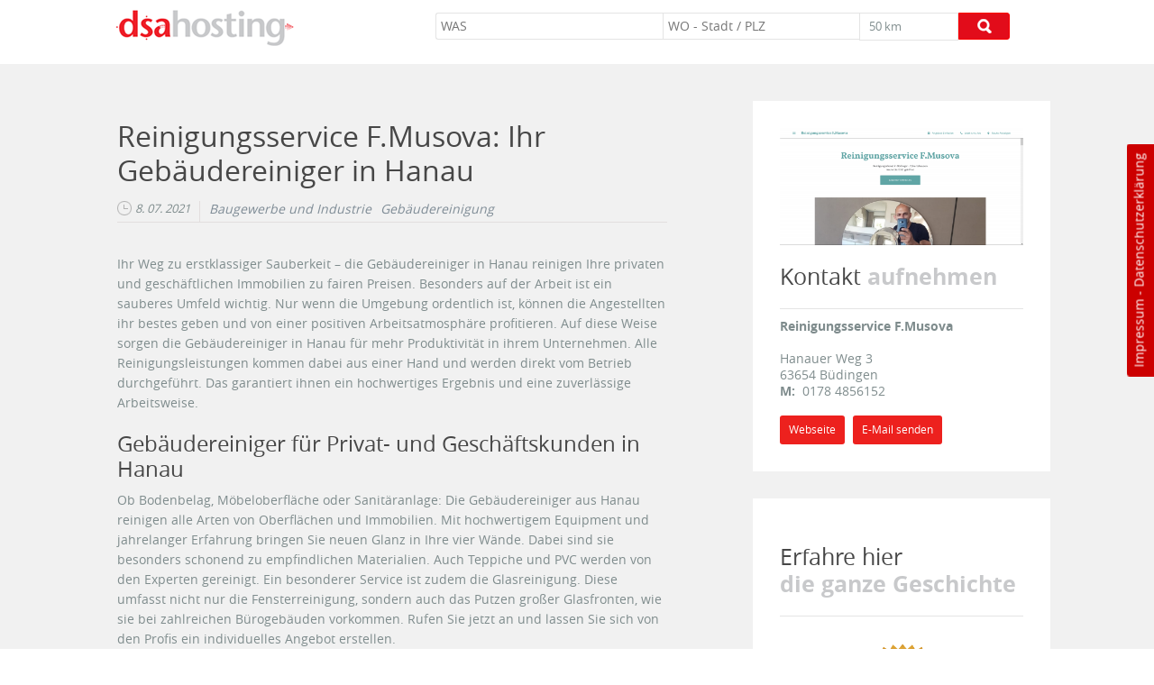

--- FILE ---
content_type: text/html; charset=utf-8
request_url: https://www.dsa-hosting.de/gebaeudereinigung-hanau
body_size: 9815
content:
<!DOCTYPE html>
<html lang="de">
<head>
<title>Gebäudereinigung | Reinigungsservice F.Musova</title>
<meta name="viewport" content="width=device-width, initial-scale=1.0, maximum-scale=1.0, user-scalable=no"/>
    <script src="https://www.dsa-business.de/sites/all/themes/dsa/js/jquery-1.10.2.min.js"></script>


    <!-- Matomo -->
    <script type="text/javascript">
        var _paq = _paq || [];
        /* tracker methods like "setCustomDimension" should be called before "trackPageView" */
        _paq.push(['trackPageView']);
        _paq.push(['enableLinkTracking']);
        (function() {
            var u="//dsa-analytics.de/";
            _paq.push(['setTrackerUrl', u+'piwik.php']);

            _paq.push(['setSiteId', '6']);

            var d=document, g=d.createElement('script'), s=d.getElementsByTagName('script')[0];
            g.type='text/javascript'; g.async=true; g.defer=true; g.src=u+'piwik.js'; s.parentNode.insertBefore(g,s);
        })();
    </script>
    <!-- End Matomo Code -->

    <meta http-equiv="Content-Type" content="text/html; charset=utf-8" />
<link rel="shortcut icon" href="https://www.dsa-hosting.de/sites/all/favicon.gif" type="image/gif" />
<meta name="description" content="Ihre Gebäudereinigung bei Hanau ► Der Reinigungsservice F.Musove führt schnell und zuverlässig alle Leistungen aus" />
<meta name="keywords" content="Gebäudereinigung, Hanau, Reinigungsservice, Reinigung" />
<meta name="generator" content="Drupal 7 (https://www.drupal.org)" />
<link rel="canonical" href="https://www.dsa-hosting.de/gebaeudereinigung-hanau" />
<link rel="shortlink" href="https://www.dsa-hosting.de/node/4460" />
<link type="text/css" rel="stylesheet" href="https://www.dsa-hosting.de/sites/www.dsa-hosting.de/files/css/css_xE-rWrJf-fncB6ztZfd2huxqgxu4WO-qwma6Xer30m4.css" media="all" />
<link type="text/css" rel="stylesheet" href="https://www.dsa-hosting.de/sites/www.dsa-hosting.de/files/css/css_TsVRTbLFUpEZAfw-_bWPJu840QT523CPjUVJ5MRWfyk.css" media="all" />
<link type="text/css" rel="stylesheet" href="https://www.dsa-hosting.de/sites/www.dsa-hosting.de/files/css/css_-R2geejc_bIn2gEKJJ0WaFmJffB_jzOWTxquPW3FAqw.css" media="all" />
<link type="text/css" rel="stylesheet" href="https://www.dsa-hosting.de/sites/www.dsa-hosting.de/files/css/css_gheeuE5BuladyHTzcsUTD_adrQTXdVpq9FGqgypNDZk.css" media="all" />
<link rel="stylesheet" href="https://www.dsa-business.de/sites/all/themes/dsa/css/bootstrap.min.css">
<link rel="stylesheet" href="https://www.dsa-business.de/sites/all/themes/dsa/css/main-compress.css">


<!--[if lt IE 9]>
<script type="text/javascript">
    document.createElement("header");
    document.createElement("footer");
    document.createElement("nav");
    document.createElement("section");
    document.createElement("aside");
    document.createElement("article");
</script>
<![endif]-->
</head>
<body class="html not-front not-logged-in no-sidebars page-node page-node- page-node-4460 node-type-test-ink" >
<div id="skip-link">
    <a href="#main-content" class="element-invisible element-focusable">Direkt zum Inhalt</a>
</div>

<div class="navbar navbar-inverse navbar-fixed-top" role="navigation">
    <div class="container">
        <div class="navbar-header">
            <button type="button" class="navbar-toggle" data-toggle="collapse" data-target="#umkreis_wrapp">
                <span class="sr-only">Toggle navigation</span>
                <span class="icon-bar"></span>
                <span class="icon-bar"></span>
                <span class="icon-bar"></span>
            </button>
              <div class="region region-logo">
    <div id="block-block-3" class="block block-block">

    
  <div class="content">
    <p><a class="brand" href="/" title="dsa hosting - Startseite"><img alt="dsa-hosting - Ihre Domain mit Mehrwert. " src="https://www.dsa-group.de/sites/all/themes/dsa/images/dsa_hosting.png" title="dsa hosting - Mehrwert und mehr Erfolg auf ganzer Linie" /></a></p>
  </div>
</div>
  </div>
        </div>
        <div id="umkreis_wrapp" class="navbar-collapse collapse">
              <div class="region region-searchbar">
    <div id="block-views-exp-umkreissuche-page" class="block block-views">

    
  <div class="content">
    <form action="/umkreissuche" method="get" id="views-exposed-form-umkreissuche-page" accept-charset="UTF-8"><div><div class="views-exposed-form">
  <div class="views-exposed-widgets clearfix">
          <div id="edit-keys-wrapper" class="views-exposed-widget views-widget-filter-keys">
                        <div class="views-widget">
          <div class="form-item form-type-textfield form-item-keys">
  <input placeholder="WAS" type="text" id="edit-keys" name="keys" value="" size="60" maxlength="128" class="form-text form-autocomplete" /><input type="hidden" id="edit-keys-autocomplete" value="https://www.dsa-hosting.de/index.php?q=mysearchOld/branchen" disabled="disabled" class="autocomplete" />
</div>
        </div>
              </div>
          <div id="edit-distance-wrapper" class="views-exposed-widget views-widget-filter-distance">
                        <div class="views-widget">
          <div class="form-item form-type-textfield form-item-distance-postal-code">
  <input placeholder="WO - Stadt / PLZ" type="text" id="edit-distance-postal-code" name="distance[postal_code]" value="" size="60" maxlength="128" class="form-text" />
</div>
<div class="form-item form-type-select form-item-distance-search-distance">
  <select id="edit-distance-search-distance" name="distance[search_distance]" class="form-select"><option value="5">5 km</option><option value="10">10 km</option><option value="20">20 km</option><option value="50" selected="selected">50 km</option><option value="100">100 km</option><option value="200">200 km</option></select>
</div>
<input type="hidden" name="distance[search_units]" value="km" />
        </div>
              </div>
                    <div class="views-exposed-widget views-submit-button">
      <input type="submit" id="edit-submit--2" name="op" value="LOS" class="form-submit" />    </div>
      </div>
</div>
</div></form>  </div>
</div>
  </div>
        </div>
        <!--/.navbar-collapse -->
    </div>
</div>
 <div id="ds-link"><a href="/impressum" style="color:white;">Impressum</a> - <a href="/datenschutzerklaerung" style="color:white;">Datenschutzerklärung</a></div>
<div class="page-wrapper">

    <section class="bg_toparea">

            
    </section>
     <!-- <iframe src="https://www.dsa-krisenkompass.com/456asd489fasf16as/" style="width: 100%; height: 90px; border: none;"></iframe>-->
    

    <!-- logos -->
        <div class="container">
                            </div>

    <!-- article_wrapp -->
    <section style="position:relative;" class="article_wrapp">
                                  <div class="region region-content">
    <div id="block-system-main" class="block block-system">

    
  <div class="content">
            <div class="container">
        <div id="row_wrapp" class="row plans box_row">
            <article class="col-md-8 full_node">
                <h1>Reinigungsservice F.Musova: Ihr Gebäudereiniger in Hanau</h1>
                <span class="date hidden-xs">8. 07. 2021</span>
                <div hidden-xs class="term_wrapp">
                <div class="field field-name-field-kategorie field-type-taxonomy-term-reference field-label-hidden"><div class="field-items"><div class="field-item even"><a href="/baugewerbe-industrie" typeof="skos:Concept" property="rdfs:label skos:prefLabel" datatype="">Baugewerbe und Industrie</a></div></div></div><div class="field field-name-field-unterkategorie field-type-taxonomy-term-reference field-label-hidden"><div class="field-items"><div class="field-item even"><a href="/gebaeudereinigung" typeof="skos:Concept" property="rdfs:label skos:prefLabel" datatype="">Gebäudereinigung</a></div></div></div>                </div>

                <!-- INDEX BOX -->

                
                <!-- ENDE INDEX BOX -->

                <div class="clear"></div>

                <div class="field field-name-field-body field-type-text-with-summary field-label-hidden"><div class="field-items"><div class="field-item even"><p>Ihr Weg zu erstklassiger Sauberkeit – die Gebäudereiniger in Hanau reinigen Ihre privaten und geschäftlichen Immobilien zu fairen Preisen. Besonders auf der Arbeit ist ein sauberes Umfeld wichtig. Nur wenn die Umgebung ordentlich ist, können die Angestellten ihr bestes geben und von einer positiven Arbeitsatmosphäre profitieren. Auf diese Weise sorgen die Gebäudereiniger in Hanau für mehr Produktivität in ihrem Unternehmen. Alle Reinigungsleistungen kommen dabei aus einer Hand und werden direkt vom Betrieb durchgeführt. Das garantiert ihnen ein hochwertiges Ergebnis und eine zuverlässige Arbeitsweise.</p>
<h2>Gebäudereiniger für Privat- und Geschäftskunden in Hanau</h2>
<p>Ob Bodenbelag, Möbeloberfläche oder Sanitäranlage: Die Gebäudereiniger aus Hanau reinigen alle Arten von Oberflächen und Immobilien. Mit hochwertigem Equipment und jahrelanger Erfahrung bringen Sie neuen Glanz in Ihre vier Wände. Dabei sind sie besonders schonend zu empfindlichen Materialien. Auch Teppiche und PVC werden von den Experten gereinigt. Ein besonderer Service ist zudem die Glasreinigung. Diese umfasst nicht nur die Fensterreinigung, sondern auch das Putzen großer Glasfronten, wie sie bei zahlreichen Bürogebäuden vorkommen. Rufen Sie jetzt an und lassen Sie sich von den Profis ein individuelles Angebot erstellen.</p>
<h2>Reinigungsservice F.Musova bietet Ihnen:</h2>
<ul>
<li>Gebäudereinigung</li>
<li>Bodenreinigung und -pflege</li>
<li>Glasreinigung</li>
<li>Büroreinigung</li>
<li>Und vieles mehr</li>
</ul>
</div></div></div><div class="field field-name-field-bild-artikel field-type-image field-label-hidden"><div class="field-items"><div class="field-item even"><a href="https://www.dsa-hosting.de/sites/www.dsa-hosting.de/files/artikel-galerie/kueche-reinigungsservice_f.musova-hanau.jpg" title="" class="colorbox" data-colorbox-gallery="gallery-node-4460-QxfL4qxPFrA" data-cbox-img-attrs="{&quot;title&quot;: &quot;Ihre Gebäudereinigung aus einer Hand in Hanau&quot;, &quot;alt&quot;: &quot;Ihre Gebäudereinigung aus einer Hand in Hanau&quot;}"><img typeof="foaf:Image" src="https://www.dsa-hosting.de/sites/www.dsa-hosting.de/files/styles/gallery_page/public/artikel-galerie/kueche-reinigungsservice_f.musova-hanau.jpg?itok=ZWQpZ5Jp" alt="Ihre Gebäudereinigung aus einer Hand in Hanau" title="Ihre Gebäudereinigung aus einer Hand in Hanau" /></a></div><div class="field-item odd"><a href="https://www.dsa-hosting.de/sites/www.dsa-hosting.de/files/artikel-galerie/lueftung-reinigungsservice_f.musova-hanau.jpg" title="" class="colorbox" data-colorbox-gallery="gallery-node-4460-QxfL4qxPFrA" data-cbox-img-attrs="{&quot;title&quot;: &quot;Wir setzen auf eine effiziente Arbeitsweise und hochwertiges Equipment&quot;, &quot;alt&quot;: &quot;Wir setzen auf eine effiziente Arbeitsweise und hochwertiges Equipment&quot;}"><img typeof="foaf:Image" src="https://www.dsa-hosting.de/sites/www.dsa-hosting.de/files/styles/gallery_page/public/artikel-galerie/lueftung-reinigungsservice_f.musova-hanau.jpg?itok=SChyEqh6" alt="Wir setzen auf eine effiziente Arbeitsweise und hochwertiges Equipment" title="Wir setzen auf eine effiziente Arbeitsweise und hochwertiges Equipment" /></a></div><div class="field-item even"><a href="https://www.dsa-hosting.de/sites/www.dsa-hosting.de/files/artikel-galerie/steine-reinigungsservice_f.musova-hanau.jpg" title="" class="colorbox" data-colorbox-gallery="gallery-node-4460-QxfL4qxPFrA" data-cbox-img-attrs="{&quot;title&quot;: &quot;Ein sauberer Zustand der Büro- und Arbeitsräume ist wichtig&quot;, &quot;alt&quot;: &quot;Ein sauberer Zustand der Büro- und Arbeitsräume ist wichtig&quot;}"><img typeof="foaf:Image" src="https://www.dsa-hosting.de/sites/www.dsa-hosting.de/files/styles/gallery_page/public/artikel-galerie/steine-reinigungsservice_f.musova-hanau.jpg?itok=xobRKy46" alt="Ein sauberer Zustand der Büro- und Arbeitsräume ist wichtig" title="Ein sauberer Zustand der Büro- und Arbeitsräume ist wichtig" /></a></div><div class="field-item odd"><a href="https://www.dsa-hosting.de/sites/www.dsa-hosting.de/files/artikel-galerie/stufen-reinigungsservice_f.musova-hanau.jpg" title="" class="colorbox" data-colorbox-gallery="gallery-node-4460-QxfL4qxPFrA" data-cbox-img-attrs="{&quot;title&quot;: &quot;Reinigungsservice F.Musova mit Sitz in Büdingen kümmert sich sowohl um Firmen- sowie Privatkunden&quot;, &quot;alt&quot;: &quot;Reinigungsservice F.Musova mit Sitz in Büdingen kümmert sich sowohl um Firmen- sowie Privatkunden&quot;}"><img typeof="foaf:Image" src="https://www.dsa-hosting.de/sites/www.dsa-hosting.de/files/styles/gallery_page/public/artikel-galerie/stufen-reinigungsservice_f.musova-hanau.jpg?itok=o4cVKVpZ" alt="Reinigungsservice F.Musova mit Sitz in Büdingen kümmert sich sowohl um Firmen- sowie Privatkunden" title="Reinigungsservice F.Musova mit Sitz in Büdingen kümmert sich sowohl um Firmen- sowie Privatkunden" /></a></div><div class="field-item even"><a href="https://www.dsa-hosting.de/sites/www.dsa-hosting.de/files/artikel-galerie/treppen-reinigungsservice_f.musova-hanau.jpg" title="" class="colorbox" data-colorbox-gallery="gallery-node-4460-QxfL4qxPFrA" data-cbox-img-attrs="{&quot;title&quot;: &quot;Unser gewissenhaftes Team kümmert sich mit viel Erfahrung und Sorgfalt um die Gebäudereinigung Ihrer Immobilie&quot;, &quot;alt&quot;: &quot;Unser gewissenhaftes Team kümmert sich mit viel Erfahrung und Sorgfalt um die Gebäudereinigung Ihrer Immobilie&quot;}"><img typeof="foaf:Image" src="https://www.dsa-hosting.de/sites/www.dsa-hosting.de/files/styles/gallery_page/public/artikel-galerie/treppen-reinigungsservice_f.musova-hanau.jpg?itok=PwFcegD9" alt="Unser gewissenhaftes Team kümmert sich mit viel Erfahrung und Sorgfalt um die Gebäudereinigung Ihrer Immobilie" title="Unser gewissenhaftes Team kümmert sich mit viel Erfahrung und Sorgfalt um die Gebäudereinigung Ihrer Immobilie" /></a></div></div></div>  <div class="location-locations-display">
    <h3 class="location-locations-header">Standort</h3>

    <div class="location-locations-wrapper">
              <div class="location vcard" itemscope itemtype="http://schema.org/PostalAddress">
  <div class="adr">
                                                              </div>
  </div>
          </div>
  </div>
                <!-- Comments  -->
                <div class="modal fade" id="myModal" tabindex="-1" role="dialog" aria-labelledby="myModalLabel" aria-hidden="true">
                    <div class="modal-dialog modal-lg">
                        <div class="modal-content">
                            <div class="modal-header">
                                <button type="button" class="close" data-dismiss="modal"
                                        aria-hidden="true">&times;</button>
                                <h4 class="modal-title" id="myModalLabel">Rezensionen & <strong>Kommentare</strong></h4>
                            </div>
                            <div class="modal-body">
                                <div id="comments" class="comment-wrapper">
  
  
       <h2>Teilen Sie Ihre <strong>Erfahrungen</strong></h2>
    <form class="comment-form" action="/comment/reply/4460" method="post" id="comment-form" accept-charset="UTF-8"><div><div class="form-item form-type-textfield form-item-name">
  <label for="edit-name">Ihr Name </label>
 <input type="text" id="edit-name" name="name" value="" size="30" maxlength="60" class="form-text" />
</div>
<div class="form-item form-type-textfield form-item-subject">
  <label for="edit-subject">Betreff </label>
 <input type="text" id="edit-subject" name="subject" value="" size="60" maxlength="64" class="form-text" />
</div>
<div class="field-type-text-long field-name-comment-body field-widget-text-textarea form-wrapper" id="edit-comment-body"><div id="comment-body-add-more-wrapper"><div class="text-format-wrapper"><div class="form-item form-type-textarea form-item-comment-body-und-0-value">
  <label for="edit-comment-body-und-0-value">Comment <span class="form-required" title="Diese Angabe wird benötigt.">*</span></label>
 <div class="form-textarea-wrapper resizable"><textarea class="text-full wysiwyg form-textarea required" id="edit-comment-body-und-0-value" name="comment_body[und][0][value]" cols="60" rows="5"></textarea></div>
</div>
<fieldset class="filter-wrapper form-wrapper" id="edit-comment-body-und-0-format"><div class="fieldset-wrapper"><div class="filter-help form-wrapper" id="edit-comment-body-und-0-format-help"><p><a href="/filter/tips" target="_blank">Weitere Informationen über Textformate</a></p></div><div class="filter-guidelines form-wrapper" id="edit-comment-body-und-0-format-guidelines"><div class="filter-guidelines-item filter-guidelines-plain_text"><h3>Plain text</h3><ul class="tips"><li>Keine HTML-Tags erlaubt.</li><li>Internet- und E-Mail-Adressen werden automatisch umgewandelt.</li><li>HTML - Zeilenumbrüche und Absätze werden automatisch erzeugt.</li></ul></div></div></div></fieldset>
</div>
</div></div><input type="hidden" name="form_build_id" value="form-n0wIBo1yw9i7LAzTu6qM5B_mShhZrtosdKxKG8BfqYg" />
<input type="hidden" name="form_id" value="comment_node_test_ink_form" />
<fieldset class="captcha form-wrapper"><legend><span class="fieldset-legend">Sicherheitsfrage</span></legend><div class="fieldset-wrapper"><div class="fieldset-description">Schreiben Sie den dargestellten Text im Bild (captcha) unten in das Feld.</div><input type="hidden" name="captcha_sid" value="39407835" />
<input type="hidden" name="captcha_token" value="824e9a37ac2b4ff0c8bbbb1276b3e79c" />
<div class="form-item form-type-textfield form-item-captcha-response">
  <label for="edit-captcha-response">Math question <span class="form-required" title="Diese Angabe wird benötigt.">*</span></label>
 <span class="field-prefix">17 + 1 = </span> <input type="text" id="edit-captcha-response" name="captcha_response" value="" size="4" maxlength="2" class="form-text required" />
<div class="description">Solve this simple math problem and enter the result. E.g. for 1+3, enter 4.</div>
</div>
</div></fieldset>
<div class="form-actions form-wrapper" id="edit-actions"><input type="submit" id="edit-submit" name="op" value="Speichern" class="form-submit" /></div></div></form>  </div><br /><br />
                            </div>
                            <div class="modal-footer">
                                <button type="button" class="btn btn-default" data-dismiss="modal">Schließen</button>
                            </div>
                        </div>
                    </div>
                </div>
                
                
                
                <a href="javascript:;" type="button" class="popup btn btn-default" data-container="body" data-toggle="popover" data-placement="right" title="Impressum" data-content="<strong>Verantwortlicher: Gemäß §55 RStV</strong><br /><br /><p>Reinigungsservice F. Musova<br />AP: Fikrie Musova</p><p><br />Hanauer Weg 3<br />63654 / Büdingen<br />reinigungsservice.musova@gmail.com<br />0178 4856152<br />https://reinigungsservice-fmusova.business.site/</p><p><br />Rechtsform: Einzelunternehmen<br />Berufsbezeichnung: Gebäudereiniger</p><p><br />Es gelten folgende berufsrechtliche Regelungen: Gesetz zur Ordnung des Handwerks<br />Regelungen einsehbar unter: https://www.gesetze-im-internet.de/hwo/index.html</p>">Impressum</a>            </article>

            <section class="col-md-4">
                <div style=" margin-top:0;" class="sidebar_inner">
                    <!--Header IMG-->
                                            
                                            <a target="_blank" title="Webseite besuchen" href="http://reinigungsservice-fmusova.business.site"><img itemprop="image" title="Webseite von: Reinigungsservice F.Musova: Ihr Gebäudereiniger in Hanau" alt="Reinigungsservice F.Musova: Ihr Gebäudereiniger in Hanau in Büdingen" src="https://www.dsa-hosting.de/sites/www.dsa-hosting.de/files/styles/large/public/kopfbereich/reinigungsservice-hanau.png?itok=MPEu-e6V"></a>
                                            
                    <!--Header IMG-->


                    <!--Sale Deal-->
                                        <!--end-->


                    <h2>Kontakt <strong>aufnehmen</strong></h2>




                    <!--LOCATION ADRESS #1-->
                    <strong itemprop="name">Reinigungsservice F.Musova</strong><br /><br /><div itemprop="address" itemscope itemtype="http://schema.org/PostalAddress"><span itemprop="streetAddress">Hanauer Weg 3</span><br /><span itemprop="postalCode">63654</span> <span itemprop="addressRegion">Büdingen</span><br /></div><span class="con_span">M:</span><span itemprop="telephone"> <a class="phone" href="tel:0178 4856152">0178 4856152</a></span><br /><br />
                    <!--LOCATION ADRESS #2-->
                    


                    <a class="btn btn-danger btn-sm tip" title="reinigungsservice-fmusova.business.site" data-toggle="tooltip" data-placement="bottom" target="_blank" href="http://reinigungsservice-fmusova.business.site">Webseite</a>
                    <a itemprop="email" class="btn btn-danger btn-sm tip" title="reinigungsservice.musova@gmail.com" data-toggle="tooltip" data-placement="bottom" href="mailto:reinigungsservice.musova@gmail.com">E-Mail senden</a>                    <div class="clear"></div>
                </div>
            </section>

           <!--<aside class="col-md-4">
                <div class="sidebar_inner">
                    <div style="width:100%; color:#dff0d8" class="christmas">
                        <p style="position:absolute: top:0; left:0;">
                        <a href="http://www.impuls-magazin.de/xmas-2017/" target="_blank">
							<img src="https://www.dsa-sale.de/sites/all/themes/dsa/images/impuls-banner-2017.jpg" alt="Impuls Magazin - Startseite"/>
                        </a>
                        </p>
                    </div>
                </div>
            </aside>-->

                            <aside class="col-md-4">
                    <div class="sidebar_inner">
                        <h2>Erfahre hier<br><strong>die ganze Geschichte</strong></h2><br/>
                        <div class="place_logo">
                            
                                <img itemprop="image" title="Reinigungsservice F.Musova: Ihr Gebäudereiniger in Hanau" alt="Reinigungsservice F.Musova: Ihr Gebäudereiniger in Hanau | Büdingen" src="/sites/all/themes/dsa/images/dsa_premium.png">

                                                        </div>
                                                                    </div>
                </aside>



            
                            <aside class="col-md-4">
                    <div class="sidebar_inner">
                        <h2>War dieser Artikel hilfreich ?</h2><br/>
                        <div class="rate-widget-1 rate-widget clear-block rate-average rate-widget-fivestar rate-2eda6d51e60b26c15ccb2fbb2bf325e8 rate-node-4460-1-1" id="rate-node-4460-1-1"><div class="item-list"><ul><li class="first"><a class="rate-button rate-fivestar-btn-filled rate-fivestar-1" id="rate-button-1" rel="nofollow" href="/gebaeudereinigung-hanau?rate=nNy7TFpRCSjABHqm_O2fGuR9nJGzPy0I7UNxMo_21Hk" title="1">1</a></li>
<li><a class="rate-button rate-fivestar-btn-filled rate-fivestar-2" id="rate-button-2" rel="nofollow" href="/gebaeudereinigung-hanau?rate=NndWs12Q8pFx4fkAG2vWyb7xfiLXKsdx5isq2yTem3c" title="2">2</a></li>
<li><a class="rate-button rate-fivestar-btn-filled rate-fivestar-3" id="rate-button-3" rel="nofollow" href="/gebaeudereinigung-hanau?rate=LrO8ux2bTS2PeBevplMpTn05XlJhGlu_QIxBkS4BLkA" title="3">3</a></li>
<li><a class="rate-button rate-fivestar-btn-empty rate-fivestar-4" id="rate-button-4" rel="nofollow" href="/gebaeudereinigung-hanau?rate=ULGkHLsC0nHN3UZ_86oBqcvWKxB9TE3N3BnJd01hmyU" title="4">4</a></li>
<li class="last"><a class="rate-button rate-fivestar-btn-empty rate-fivestar-5" id="rate-button-5" rel="nofollow" href="/gebaeudereinigung-hanau?rate=5nFH8Jn6SmL2wav7Q_vuOC8M8D6xGcTzCpj2uzrqe5U" title="5">5</a></li>
</ul></div><div class="rate-info">Bewertungen: 147</div></div>                    </div>
                </aside>

            
            <aside class="col-md-4">
                <div class="sidebar_inner">
                    <h2>Rezensionen & <strong>Kommentare</strong></h2><br/>
                    <p>Zu diesem Bericht wurden <strong>
                    <a href="javascript:;" class="tip" title="Kommentare ansehen" target="_blank" data-toggle="modal" data-target="#myModal">0</a> </strong>Kommentare verfasst.</p>
                    <a class="btn btn-danger btn-sm" title="Bewerten Sie: Reinigungsservice F.Musova in Büdingen" target="_blank" data-toggle="modal"
                    data-target="#myModal">Kommentar schreiben</a>
                </div>
            </aside>

            <aside class="col-md-4">
                <div class="sidebar_inner">
                    <h2>Bericht <strong>teilen</strong></h2>

                    
                    <div class="small_logo">
                        <img itemprop="image" title="Reinigungsservice F.Musova: Ihr Gebäudereiniger in Hanau" alt="Reinigungsservice F.Musova: Ihr Gebäudereiniger in Hanau | Büdingen" src="https://www.dsa-hosting.de/sites/www.dsa-hosting.de/files/styles/logo-artikel/public/logo/gebaeudereiniger-hanau.png?itok=TJWXDfbi">
                    </div><br />



                    <!-- Sharingbutton Facebook -->
                    <a class="resp-sharing-button__link" href="http://facebook.com/sharer/sharer.php?u=https://www.dsa-hosting.de/gebaeudereinigung-hanau" target="_blank" aria-label="Facebook">
                        <div class="resp-sharing-button resp-sharing-button--facebook resp-sharing-button--medium"><div aria-hidden="true" class="resp-sharing-button__icon resp-sharing-button__icon--normal">
                                <svg xmlns="http://www.w3.org/2000/svg" viewBox="0 0 24 24"><path d="M18.77 7.5H14.5V5.6c0-.9.6-1.1 1-1.1h3V.54L14.17.53C10.24.54 9.5 3.48 9.5 5.37V7.5h-3v4h3v12h5v-12h3.85l.42-4z"/></svg></div>Facebook</div>
                    </a>

                    <!-- Sharingbutton Twitter -->
                    <a class="resp-sharing-button__link" href="http://twitter.com/intent/tweet/?text=dsa-business.de&amp;url=https://www.dsa-hosting.de/gebaeudereinigung-hanau" target="_blank" aria-label="Twitter">
                        <div class="resp-sharing-button resp-sharing-button--twitter resp-sharing-button--medium"><div aria-hidden="true" class="resp-sharing-button__icon resp-sharing-button__icon--normal">
                                <svg xmlns="http://www.w3.org/2000/svg" viewBox="0 0 24 24"><path d="M23.4 4.83c-.8.37-1.5.38-2.22.02.94-.56.98-.96 1.32-2.02-.88.52-1.85.9-2.9 1.1-.8-.88-2-1.43-3.3-1.43-2.5 0-4.55 2.04-4.55 4.54 0 .36.04.7.12 1.04-3.78-.2-7.12-2-9.37-4.75-.4.67-.6 1.45-.6 2.3 0 1.56.8 2.95 2 3.77-.73-.03-1.43-.23-2.05-.57v.06c0 2.2 1.57 4.03 3.65 4.44-.67.18-1.37.2-2.05.08.57 1.8 2.25 3.12 4.24 3.16-1.95 1.52-4.36 2.16-6.74 1.88 2 1.3 4.4 2.04 6.97 2.04 8.36 0 12.93-6.92 12.93-12.93l-.02-.6c.9-.63 1.96-1.22 2.57-2.14z"/></svg></div>Twitter</div>
                    </a>

                    <!-- Sharingbutton Google+ 
                    <a class="resp-sharing-button__link" href="http://plus.google.com/share?url=https://www.dsa-hosting.de/gebaeudereinigung-hanau" target="_blank" aria-label="Google+">
                        <div class="resp-sharing-button resp-sharing-button--google resp-sharing-button--medium"><div aria-hidden="true" class="resp-sharing-button__icon resp-sharing-button__icon--normal">
                                <svg xmlns="http://www.w3.org/2000/svg" viewBox="0 0 24 24"><path d="M11.37 12.93c-.73-.52-1.4-1.27-1.4-1.5 0-.43.03-.63.98-1.37 1.23-.97 1.9-2.23 1.9-3.57 0-1.22-.36-2.3-1-3.05h.5c.1 0 .2-.04.28-.1l1.36-.98c.16-.12.23-.34.17-.54-.07-.2-.25-.33-.46-.33H7.6c-.66 0-1.34.12-2 .35-2.23.76-3.78 2.66-3.78 4.6 0 2.76 2.13 4.85 5 4.9-.07.23-.1.45-.1.66 0 .43.1.83.33 1.22h-.08c-2.72 0-5.17 1.34-6.1 3.32-.25.52-.37 1.04-.37 1.56 0 .5.13.98.38 1.44.6 1.04 1.85 1.86 3.55 2.28.87.23 1.82.34 2.8.34.88 0 1.7-.1 2.5-.34 2.4-.7 3.97-2.48 3.97-4.54 0-1.97-.63-3.15-2.33-4.35zm-7.7 4.5c0-1.42 1.8-2.68 3.9-2.68h.05c.45 0 .9.07 1.3.2l.42.28c.96.66 1.6 1.1 1.77 1.8.05.16.07.33.07.5 0 1.8-1.33 2.7-3.96 2.7-1.98 0-3.54-1.23-3.54-2.8zM5.54 3.9c.32-.38.75-.58 1.23-.58h.05c1.35.05 2.64 1.55 2.88 3.35.14 1.02-.08 1.97-.6 2.55-.32.37-.74.56-1.23.56h-.03c-1.32-.04-2.63-1.6-2.87-3.4-.13-1 .08-1.92.58-2.5zM23.5 9.5h-3v-3h-2v3h-3v2h3v3h2v-3h3z"/></svg></div>Google+</div>
                    </a>
-->
                    <!-- Sharingbutton XING -->
                    <a class="resp-sharing-button__link" href="http://www.xing.com/app/user?op=share;url=https://www.dsa-hosting.de/gebaeudereinigung-hanau;title=dsa-business.de" target="_blank" aria-label="XING">
                        <div class="resp-sharing-button resp-sharing-button--xing resp-sharing-button--medium"><div aria-hidden="true" class="resp-sharing-button__icon resp-sharing-button__icon--normal">
                                <svg xmlns="http://www.w3.org/2000/svg" viewBox="0 0 24 24"><path d="M6.8 4.5h-5l3 5.5-4 6.5h5l4-6.5zm16.7-4H18l-8 14 5.3 9h5.4l-5.2-9z"/></svg></div>XING</div>
                    </a>






                </div>
            </aside>
        </div>
    </div>
            <section class="content-13">
            <div class="container">
                <form>
                    <div class="col-sm-8">
                        <h2 class="hidden-xs"><span>Routenplaner &</span> <strong>GoogleMaps</strong></h2>
                    </div>
                    <div style="text-align:center;" class="col-sm-4">
                        <a title="Karte im Vollbild anzeigen" data-toggle="tooltip" class="tip map_large"
                           data-placement="left" target="_blank"
                           href="https://maps.google.de/?q=Hanauer Weg 3,+63654,+Büdingen,+de"></a>
                    </div>
                </form>
            </div>
        </section>
        <div>
            

            <div class="dsa-secure-plugin"

                 data-dsa-secure-plugin-url="https://maps.google.de/maps?hl=de&q=Hanauer Weg 3, 63654, Büdingen+()&ie=UTF8&t=&z=16&iwloc=B&output=embed"
                 data-dsa-secure-police="https://www.dsa-hosting.de/datenschutzerklaerung"
                 data-dsa-secure-image="sites/all/themes/dsa_business/images/maps.svg"


                 data-dsa-secure-name ="Google Maps"
                 data-dsa-secure-width ="100%"
                 data-dsa-secure-height ="370px"

            >
            </div>
        </div>
    
  </div>
</div>
  </div>
    </section>


    <section>
        <div class="container">
                    </div>
    </section>

        <footer class="footer_bottom">
        <div class="container">
                        <nav>
                <ul>
                    <li title="Startseite" class="active"><a href="/">Start</a></li>
                    <li><a title="So erreichen Sie uns" href="/kontakt">Kontakt</a></li>
                    <li><a title="Impressum und Rechtliches" href="/impressum">Impressum</a></li>
                    <li><a title="Seitenübersicht - Sitemap" href="/sitemap.html">Seitenübersicht</a></li>
                </ul>
            </nav>

            <div class="additional-links">
                &copy; dsa Marketing AG <a title="Datenschutz" href="/datenschutzerklaerung">Datenschutzerklärung</a> und <a target="_blank" title="Allgemeine Geschäftsbedingungen" href="https://www.dsa-marketing.ag/agb">AGB</a>
            </div>
        </div>
    </footer>
    <a class="totop tip" data-toggle="tooltip" data-placement="right" title="Seite nach oben" href="#">totop</a>

</div>

<script src="https://www.dsa-business.de/sites/all/themes/dsa/js/jquery.customSelect.min.js"></script>

<script src="https://www.dsa-business.de/sites/all/themes/dsa/js/bootstrap.min.js"></script>
<script src="https://www.dsa-business.de/sites/all/themes/dsa/js/imagesloaded.js"></script>

<script src="https://www.dsa-business.de/sites/all/themes/dsa/js/masonry.pkgd.min.js"></script>
<script src="https://www.dsa-business.de/sites/all/themes/dsa/js/config.js"></script>
<script>
    /* Entfernt für alle img und figure-tags aber nicht für die mit der Klasse "notsafe" */
    $("img, figure").not('.notsafe').on("contextmenu",function(){
        return false;
    });

</script>
<script type="text/javascript" src="https://www.dsa-hosting.de/sites/www.dsa-hosting.de/files/js/js_EebRuRXFlkaf356V0T2K_8cnUVfCKesNTxdvvPSEhCM.js"></script>
<script type="text/javascript" src="https://www.dsa-hosting.de/sites/www.dsa-hosting.de/files/js/js_KCd8rbJYUruV1tRJnh4um34UYvyhlrSVCPR1jNko2h8.js"></script>
<script type="text/javascript" src="https://www.dsa-hosting.de/sites/www.dsa-hosting.de/files/js/js_I25guT-WByzB18ZlCB4K93AE4bRUuPhQ_dp4s4gjUh4.js"></script>
<script type="text/javascript" src="https://www.dsa-hosting.de/sites/www.dsa-hosting.de/files/js/js_MjfvpZ9s-pK_qQYOQQTql_GyMiLteuSaBxGHJqvQox0.js"></script>
<script type="text/javascript">
<!--//--><![CDATA[//><!--
jQuery.extend(Drupal.settings, {"basePath":"\/","pathPrefix":"","ajaxPageState":{"theme":"dsa","theme_token":"rgvZpPCooBuN-ZVioK0jon9I2soeH8H3zax187T4M7g","js":{"sites\/all\/modules\/jquery_update\/replace\/jquery\/1.10\/jquery.min.js":1,"misc\/jquery-extend-3.4.0.js":1,"misc\/jquery.once.js":1,"misc\/drupal.js":1,"misc\/form.js":1,"public:\/\/languages\/de_HWksAWxNhB0iABdobKj2e9IDjKlP6G3t-OVAPSqpkmE.js":1,"sites\/all\/libraries\/colorbox\/jquery.colorbox-min.js":1,"sites\/all\/modules\/colorbox\/js\/colorbox.js":1,"sites\/all\/modules\/colorbox\/styles\/default\/colorbox_style.js":1,"sites\/all\/modules\/colorbox\/js\/colorbox_load.js":1,"sites\/all\/modules\/colorbox\/js\/colorbox_inline.js":1,"sites\/all\/modules\/mysearchOld\/init.js":1,"sites\/all\/modules\/captcha\/captcha.js":1,"sites\/all\/modules\/rate\/rate.js":1,"sites\/all\/modules\/rate\/templates\/fivestar\/fivestar.js":1,"misc\/autocomplete.js":1,"misc\/textarea.js":1,"modules\/filter\/filter.js":1,"sites\/all\/themes\/dsa\/js\/dsa-secure-plugin\/dsa-secure-plugin.min.js":1},"css":{"modules\/system\/system.base.css":1,"modules\/system\/system.menus.css":1,"modules\/system\/system.messages.css":1,"modules\/system\/system.theme.css":1,"modules\/comment\/comment.css":1,"modules\/field\/theme\/field.css":1,"modules\/node\/node.css":1,"modules\/search\/search.css":1,"modules\/user\/user.css":1,"sites\/all\/modules\/views\/css\/views.css":1,"sites\/all\/modules\/colorbox\/styles\/default\/colorbox_style.css":1,"sites\/all\/modules\/ctools\/css\/ctools.css":1,"sites\/all\/modules\/rate\/rate.css":1,"sites\/all\/modules\/rate\/templates\/fivestar\/fivestar.css":1,"modules\/filter\/filter.css":1,"sites\/all\/themes\/dsa\/js\/dsa-secure-plugin\/dsa-secure-plugin.min.css":1}},"colorbox":{"transition":"elastic","speed":"350","opacity":"0.25","slideshow":false,"slideshowAuto":true,"slideshowSpeed":"2500","slideshowStart":"start slideshow","slideshowStop":"stop slideshow","current":"","previous":"\u00ab Zur\u00fcck","next":"N\u00e4chste \u00bb","close":"Schlie\u00dfen","overlayClose":true,"returnFocus":true,"maxWidth":"70%","maxHeight":"70%","initialWidth":"300","initialHeight":"250","fixed":true,"scrolling":false,"mobiledetect":true,"mobiledevicewidth":"480px"},"rate":{"basePath":"\/rate\/vote\/js","destination":"node\/4460"},"urlIsAjaxTrusted":{"\/umkreissuche":true,"\/comment\/reply\/4460":true},"wysiwyg":{"triggers":{"edit-comment-body-und-0-value":{"field":"edit-comment-body-und-0-value","resizable":1,"activeFormat":"plain_text"}}}});
//--><!]]>
</script>
</body>
</html>

--- FILE ---
content_type: text/css
request_url: https://www.dsa-business.de/sites/all/themes/dsa/css/main-compress.css
body_size: 7192
content:
@font-face{
    font-family: Open Sans;
    src: url('../fonts/Open_Sans/opensans-regular-webfont.ttf') format('truetype'),
    url('../fonts/Open_Sans/opensans-regular-webfont.woff2') format('woff2'),
    url('../fonts/Open_Sans/opensans-regular-webfont.woff') format('woff'),
    url('../fonts/Open_Sans/opensans-regular-webfont.eof') format('embedded-opentype'),
    url('../fonts/Open_Sans/opensans-regular-webfont.svg') format('svg');
    font-weight: normal;
}
@font-face{
    font-family: Open Sans;
    src: url('../fonts/Open_Sans/opensans-light-webfont.ttf') format('truetype'),
    url('../fonts/Open_Sans/opensans-light-webfont.woff2') format('woff2'),
    url('../fonts/Open_Sans/opensans-light-webfont.woff') format('woff'),
    url('../fonts/Open_Sans/opensans-light-webfont.eof') format('embedded-opentype'),
    url('../fonts/Open_Sans/opensans-light-webfont.svg') format('svg');
    font-weight: 200;
}
@font-face{
    font-family: Open Sans;
    src: url('../fonts/Open_Sans/opensans-bold-webfont.ttf') format('truetype'),
    url('../fonts/Open_Sans/opensans-bold-webfont.woff2') format('woff2'),
    url('../fonts/Open_Sans/opensans-bold-webfont.woff') format('woff'),
    url('../fonts/Open_Sans/opensans-bold-webfont.eof') format('embedded-opentype'),
    url('../fonts/Open_Sans/opensans-bold-webfont.svg') format('svg');
    font-weight: bold;
}

#admin-menu {
    z-index: 1200
}

body.admin-menu .navbar-fixed-top {
    top: 35px;
    z-index: 490 !important
}

.location-locations-header {
    display: none
}


#carousel-example-generic {
    padding: 110px 0;
    min-height: 450px
}

.carousel-inner {
    text-align: center
}

.carousel-inner .item {
    padding: 0 50px
}

.carousel-inner h1 strong, .h-one strong {
    font-weight: 600
}

.h-one strong {
    color: #bdc3c7
}

.h-one {
    color: #fff;
    margin-top: 20px;
    display: inline
}
.modal-dialog.modal-lg.sale{
    width:80%;
    height:80vh;

}

.sale .modal-body{
    padding:20px;
}
#login_form {
    width: 400px;
    height: auto;
    padding: 55px 35px 35px 35px;
    margin: auto;
    background: #fff;
    border-radius: 5px;
    box-shadow: 0 1px 2px #878787
}

#login_form .form-text {
    width: 100%;
    border-radius: 3px;
    border: 1px solid #ccc;
    padding: 5px
}

#login_form .description {
    display: none
}

ul.primary, ul.action-links {
    border: 0;
    height: 52px;
    line-height: normal;
    list-style: none;
    margin: 20px 0 0 20px;
    padding: 0;
    float: left
}

ul.action-links {
    margin: 20px 0 0 0
}

ul.primary li a, ul.primary li a.active, a.btn, ul.action-links a, input.form-submit {
    border: 0;
    color: #fff;
    padding: 5px 10px;
    background: #ed211e;
    border-radius: 3px;
    margin-right: 5px;
    font-size: .85em;
    text-decoration: none;
    transition: all .3s
}

ul.primary li a.active, ul.primary li a:hover, a.btn:hover, ul.action-links a {
    background: #787777;
    color: #fff
}

span.comment_title a {
    background: url(../images/ico_comment_red.png) left center no-repeat;
    color: #474747;
    font-size: 18px;
    margin: 0;
    padding: 0 25px;
    font-weight: 600
}

#comments .submitted {
    font-size: 12px;
    margin-bottom: 10px;
    padding: 5px 25px 0 25px;
    color: #c8c9cb
}

#comments p {
    font-size: 14px;
    padding-left: 100px;
    background: #fcfcfc;
    border-top: 1px solid;
    border-bottom: 1px solid;
    border-color: #f1f1f2;
    padding: 35px 25px;
    margin: 0;
    transition: all .4s
}

#comments p:hover {
    background: #f0f0f0
}

#comments .links {
    padding: 5px 25px
}

#comments .links a {
    font-size: 12px;
    margin-right: 10px;
    color: #c8c9cb
}

#comments .links a:hover {
    color: red
}

#comments .links li {
    padding: 0 !important
}

#comments h3.title, #comment-body-add-more-wrapper .filter-wrapper {
    display: none
}

#comment-form label {
    display: block
}

#comment-form input.form-text {
    width: 100%
}

#comments input.form-submit {
    padding: 8px 18px !important;
    display: inline-block;
    margin-bottom: 10px
}

.view-html-sitemap ul.item-list {
    display: block;
    height: auto
}
.rate-widget .item-list{
    margin: 8px 0 8px 0;
}
.view-html-sitemap .item-list ul li {
    padding: 7px !important;
    list-style: none !important
}

li.views-row-odd {
    background: #fbfbfb
}

.webform-client-form .form-text {
    width: 100%
}

input.form-text, .form-textarea {
    border: 1px solid #e4e4e4;
    padding: 10px;
    border-radius: 3px;
    transition: all .4s
}

input.form-text:hover, .form-textarea:hover {
    border-color: #f1f1f2;
    background: #f0f0f0
}

.comment {
    margin: 50px 0
}

.clear {
    clear: both
}

.dropdown-arrow-inverse {
    border-bottom-color: #34495e !important;
    border-top-color: #34495e !important
}

body {
    color: #34495e;
    font-family: 'Open Sans', sans-serif;
    font-size: 14px;
    line-height: 1.231;
    padding-top: 62px
}

input, button, select, textarea {
    font-family: 'Open Sans', sans-serif;
    font-size: 14px
}

a {
    color: #dd473a;
    text-decoration: none;
    -webkit-transition: .25s;
    -moz-transition: .25s;
    -o-transition: .25s;
    transition: .25s
}

a:hover {
    color: #dd473a;
    text-decoration: none
}

h1, .h-one {
    font-size: 32px;
    margin-bottom: 15px
}

h2 {
    font-size: 27px
}

h2 a {
    color: #474747
}

h1.center, h2.center {
    text-align: center;
    margin-bottom: 60px
}

.content-13 h2 {
    font-size: 32px;
    color: #fff !important
}

.content-13 h2 strong {
    color: #fff !important
}

h3 {
    font-size: 32px
}

h4 {
    font-size: 23px
}

h5 {
    font-size: 21px
}

h6 {
    font-size: 19px
}

h1, h2, h3, h4, h5, h6, .h-one {
    line-height: 1.2em;
    color: #474747
}

.full_node {
    padding: 0 80px 30px 30px;
    min-height: 1780px
}

.full_node .field-name-field-body h2 {
    font-size: 24px !important;
    font-weight: 400 !important
}

.field-name-field-body ul {
    padding: 0 !important;
    padding: 0 0 20px 17px !important
}

p {
    margin-bottom: 18px;
    line-height: 22px
}

.light_font {
    font-weight: 300
}

.navbar-inverse {
    background: #fff;
    border: 0;
    border-bottom: 1px solid #f1f1f1;
    opacity: .992
}

.top_links {
    margin-bottom: 50px
}

#umkreis_wrapp {
    float: right;
    width: 65%;
    margin-top: 14px;
    font-size: .9em
}

#umkreis_wrapp input {
    float: left;
    font-size: 14px
}

input#edit-keys, input#edit-distance-postal-code {
    padding: 5px;
    border: 1px solid #e4e4e4;
    border-right: 0
}

.form-type-select {
    float: left
}

input#edit-keys {
    width: 37%;
    border-radius: 3px 0 0 3px
}

input#edit-distance-postal-code {
    width: 37%;
    border-radius: 0;
    border-left: 1px solid #e4e4e4;
    border-right: 0
}

@media (max-width: 480px) {
    h1 {
        font-size: 27px
    }

    h2 {
        font-size: 24px
    }

    .full_node {
        padding: 0 30px 30px 30px;

    }

    .footer_bottom .additional-links {
        float: left;
        text-align: left
    }
}

#umkreis_wrapp input.form-submit {
    border: 1px solid red;
    padding: 5px 50px 5px 5px;
    border-radius: 0 3px 3px 0;
    background: url(../images/ico_search.png) center center #e20a18 no-repeat;
    text-indent: -9999px
}

.views-exposed-form .views-exposed-widget {
    float: none;
    padding: 0
}

.views-exposed-form .views-exposed-widget .form-submit {
    margin: 0
}

input.form-autocomplete {
    background-image: none !important
}

.captcha {
    margin-top: 50px
}

.search_span {
    display: block;
    color: #fff;
    font-size: 1.5em;
    margin-bottom: 15px
}

select {
    width: 100%;
    display: block
}

.form-item-distance-search-distance {
    width: 16%
}

span.customSelect {
    width: 100%;
    padding: 7px 10px 6px 10px;
    border: 1px solid #e4e4e4;
    border-radius: 0;
    margin-bottom: 10px;
    text-align: left;
    background: #fff
}

a.brand {
    margin: 11px 0 0 12px;
    display: inline-block
}

.container {
    max-width: 1080px
}

.node-type-page .article_wrapp .region-content {
    max-width: 1080px;
    margin: auto
}

.page-node-25 .article_wrapp .region-content {
    max-width: 100%;
    margin: 0;
    min-height: 730px
}

.page-node-25 .article_wrapp {
    padding-top: 0
}

.navbar-inverse .navbar-toggle, .navbar-inverse .navbar-toggle:hover {
    border-color: red;
    background: red
}

footer {
    background-color: transparent
}

.view-category-page .category-description {
    max-width: 970px
}

body {
    overflow-x: hidden;
    color: #7f8c8d;
    line-height: 1.29
}

#ds-link {
background-color: #c00;
border-radius: 4px;
color: #ffffff;
line-height: 1.231;
padding: 5px 10px 15px;
position: fixed;
right: -117px;
top: 270px;
transform: rotate(-90deg);
z-index: 100;
}
.box {
margin-right:20px;
}

.item-list {
margin-right: 27px;
margin-left: 19px;
}

@media (min-width: 767px) {
    body {
        padding-right: 0;
        padding-left: 0
    }

    input#edit-distance-postal-code, input#edit-distance-postal-code {
        width: 32%
    }
}

@media (max-width: 767px) {
    #umkreis_wrapp {
        float: none;
        width: 100%;
        margin-top: 0;
        font-size: .9em;
        margin: 15px 0
    }

    .navbar .container {
        padding-left: 0 !important;
        padding-right: 0 !important
    }

    input#edit-distance-postal-code, .form-item-distance-search-distance {
        width: 50% !important
    }

    input#edit-keys {
        width: 100%;
        margin-bottom: 5px;
        border-right: 1px solid #e4e4e4;
        border-radius: 3px 3px 3px 3px !important
    }

    span.customSelect {
        border-radius: 3px 0 0 3px !important
    }

    input#edit-distance-postal-code {
        border-radius: 0 3px 3px 0 !important
    }

    .container > .navbar-header, .container-fluid > .navbar-header, .container > .navbar-collapse, .container-fluid > .navbar-collapse {
        margin-left: 0;
        margin-right: 0
    }

    .navbar-inverse .navbar-collapse, .navbar-inverse .navbar-form {
        border: 0
    }

    #umkreis_wrapp input.form-submit {
        width: 100%;
        border-radius: 3px 3px 3px 3px !important
    }
}

@media (max-width: 767px) {
    body {
        padding-top: 52px
    }

    a.brand img {
        width: 79%
    }
}

li {
    line-height: 22px
}

.btn {
    -webkit-border-radius: 6px;
    -moz-border-radius: 6px;
    border-radius: 6px;
    line-height: 22px;
    -webkit-transition: .25s;
    -moz-transition: .25s;
    -o-transition: .25s;
    transition: .25s
}

.btn.btn-large {
    font-size: 17px;
    padding: 12px 18px
}

.btn > [class^="fui-"] {
    margin-left: 4px;
    margin-right: 4px;
    line-height: inherit;
    display: inline-block;
    vertical-align: top
}

.input-group-btn .btn {
    background: #bdc3c7;
    line-height: 22px;
    border: 0;
    margin: 0;
    color: #fff;
    margin-left: 0 !important;
    padding-left: 10px;
    padding-right: 12px
}

.input-group-btn .btn:hover {
    background: #cacfd2
}

textarea, input[type="text"], input[type="password"], input[type="datetime"], input[type="datetime-local"], input[type="date"], input[type="month"], input[type="time"], input[type="week"], input[type="number"], input[type="email"], input[type="url"], input[type="search"], input[type="tel"], input[type="color"], .uneditable-input {
    outline: 0
}

.form-group {
    margin-bottom: 10px
}

label {
    line-height: 20px
}

.carousel {
    line-height: 1
}

.hero-unit h1 {
    margin-bottom: 0;
    font-size: 60px;
    line-height: 1;
    letter-spacing: -1px;
    color: inherit
}

p {
    margin-bottom: 20px
}

@media (max-width: 767px) {
    body > section, header, footer {
        padding-right: 5px;
        padding-left: 5px
    }
}

img {
    width: auto;
    height: auto;
    max-width: 100%;
    vertical-align: middle;
    border: 0;
    -ms-interpolation-mode: bicubic
}

@media (max-width: 767px) {
    header {
        padding-left: 20px;
        padding-right: 20px;
        -webkit-box-sizing: border-box;
        -moz-box-sizing: border-box;
        box-sizing: border-box
    }
}

@media (max-width: 480px) {
    h1 {
        font-size: 27px
    }

    h2 {
        font-size: 24px
    }

    .full_node {
        padding: 0 30px 30px 30px;

    }

    .footer_bottom .additional-links {
        float: left;
        text-align: left
    }
}

.bg_toparea {
    color: #bdc3c7;
    position: relative;
    text-shadow: 0 0 5px #666
}

.bg_toparea .hosting {
    background: url(../images/dsa-hosting-domainmarketing.jpg) center bottom no-repeat,url("../images/transparent.gif");
    background-size: cover;
}

.bg_toparea .smart {
    background: url(../images/dsa-smart-mobile-2.jpg) center bottom no-repeat,url("../images/transparent.gif");;
    background-size: cover;
}

.bg_toparea .sale {
    background: #d23e33;
    background: url(../images/bg-slide.jpg) center bottom no-repeat,url("../images/transparent.gif");
    background-size: cover;
}


.billiger { margin-top: 43px;}

.bg_toparea .default {
    background: url(../images/bg-slide.jpg) center bottom no-repeat,url("../images/transparent.gif");
    background-size: cover;
}

.bg_toparea h1, .h-one {
    font-size: 40px;
    font-weight: normal;
    color: #fff;
    margin-bottom: 15px;
    font-family: 'Open Sans', sans-serif;
    font-weight: lighter
}

.bg_toparea p {
    font-size: 16px;
    color: #fff;
    font-family: 'Open Sans', sans-serif;
    font-weight: lighter
}

.carousel-indicators .active {
    background: red;
    border-color: red
}

.top_links img {
    display: block;
    transition: all .3s
}

.top_links img:hover {
    opacity: .2
}

.top_links img:hover a {
    border-color: green
}

.top_links a {
    background: #ed462f;
    display: block;
    border: 1px solid #ccc;
    border-radius: 3px
}

.item-list .pager li {
    padding: 0
}

.item-list ul li {
    margin: 0
}

ul.pager {
    padding: 50px 0
}

ul.pager li.pager-first, ul.pager li.pager-last {
    display: none
}

.pager li > a, .pager-current {
    display: inline-block;
    padding: 5px 14px;
    background-color: #fff;
    border: 1px solid #ddd;
    border-radius: 3px;
    color: #000;
    font-size: 11px
}

.pager li > a:hover {
    color: #ee4630
}

.item-list .pager li.pager-current {
    padding: 7px 14px;
    background: #ee4630;
    border-color: #ee4630;
    color: #fff
}

li.pager-last {
    display: none
}

.carousel-indicators {
    bottom: 10px
}

#row_wrapp {
    padding-bottom: 80px
}

.box {
    background: #fff;
    border-radius: 3px;
    margin-bottom: 30px;
    padding: 0;
    font-size: 14px
}

.box .field-name-field-body {
    line-height: 22px
}

.article_wrapp {
    background: #f1f1f1 !important
}

h1 strong, h2 strong, h3 strong, h4 strong, h5 strong, h6 strong {
    color: #c8c9cb
}

.box h2 {
    font-size: 18px;
    margin-bottom: 25px;
    font-weight: 600
}

.box .inner {
    padding: 30px
}

.box_links {
    background: #777;
    padding: 15px 30px;
    font-size: .850em;
    background: #e9e9e9;
    color: #000
}

.box_links a.profil {
    height: 13px;
    background: url(../images/ico_profil.png) no-repeat;
    border-right: 1px solid #cfcfcf;
    padding-right: 15px;
    margin-right: 10px
}

.box_links a.comment-link {
    background: url(../images/ico_comment.png) no-repeat;
    border-right: 1px solid #cfcfcf;
    margin-right: 10px;
    padding-right: 15px;
    background-position: 0 1px
}

span.img_count {
    background: url(../images/ico_cam.png) no-repeat;
    padding-left: 25px;
    background-position: 0 2px
}

.box_links a {
    background-position: 13px 0;
    line-height: 14px;
    padding-left: 20px;
    font-style: italic;
    color: #000;
    text-decoration: none;
    display: inline-block
}

.field-name-field-bild-artikel {
    width: 100%;
    float: left;
    margin-bottom: 25px;
    min-height: 90px
}

.field-name-field-bild-artikel img {
    float: left;
    margin: 0 5px 5px 0;
    width: 146px;
    height: auto
}

.copyright {
    font-size: 12px;
    margin: 5px 0 15px 0;
    display: block;
    line-height: 18px;
}

.copyright strong {
    font-size: 14px;
    margin: 10px 0 5px 0;
    display: inline-block;
}

.img_caption {
    position: relative;
    background: #fff
}

.img_caption img {
    transition: all 1s
}

.img_caption a {
    transition: all .4s
}

.img_caption a {
    position: absolute;
    top: 50%;
    left: 50%;
    margin: -30px 0 0 -30px;
    display: inline-block;
    width: 60px;
    height: 60px;
    border-radius: 100px;
    z-index: 100;
    text-indent: -9999px;
    opacity: 0;
    background: url(../images/ico_eye.png) center center red no-repeat
}

.img_caption a:hover {
    transition: all .2s;
    width: 80px;
    height: 80px;
    margin: -40px 0 0 -40px
}

.img_caption:hover.img_caption a {
    opacity: 1
}

.img_caption:hover img {
    opacity: .2
}

.sidebar_inner {
    background: #fff;
    margin-top: 30px;
    padding: 30px
}

.date {
    font-size: 13px;
    background: url(../images/ico_clock.png) no-repeat;
    padding-left: 20px;
    font-style: italic;
    float: left;
    margin-right: 10px
}
.term_wrapp { border-bottom: 1px solid #e2dede;}
.page-node .field-name-field-body {
    width: 100%;
    padding-top: 35px;
    margin-bottom: 25px
}

.field-type-taxonomy-term-reference {
    padding-bottom: 5px
}

.field-type-taxonomy-term-reference a {
    font-style: italic;
    font-size: 14px;
    color: #7f8c96;
    display: inline-block
}

.field-type-taxonomy-term-reference a:hover {
    color: #ed211e
}

.field-name-field-kategorie {
    float: left;
    margin-right: 10px;
    padding-left: 10px;
    border-left: 1px solid #e2dede
}

.embedded-video {
    margin-bottom: 25px
}

span.con_span {
    display: inline-block;
    width: 25px;
    font-weight: 700
}

a.phone {
    margin: 0 0 0 -4px;
    color: #7f8c8d;
    cursor: auto
}

.content-13 {
    background: #ee1c25;
    padding: 35px 0
}

#top_logos {
    padding: 50px 0
}

a.map_large, a.call_me {
    background: url(../images/ico_map_search.png) center center #fff no-repeat;
    height: 80px;
    width: 80px;
    border-radius: 500px;
    display: inline-block;
    text-indent: -9999px;
    transition: all .3s
}

a.call_me {
    background: url(../images/ico_callme.png) center center #fff no-repeat
}

.page-node .article_wrapp .box_row {
    position: static !important
}

.full_colum_article {
    position: absolute;
    bottom: 65px;
    left: 0;
    width: 100%;
    background: #ee1c25;
    color: #fff
}

#autocomplete {
    border-left: 1px solid #efefef;
    border-right: 1px solid #efefef;
    border-bottom: 1px solid #efefef;
    border-radius: 0 0 5px 5px
}

#autocomplete li {
    padding: 5px 10px
}

#autocomplete li:hover {
    background: #e7233a !important
}

.embedded-video iframe {
    width: 100% !important
}

.fb-share-button, #___plus_0, .XING {
    float: left !important;
    margin: 0 20px 0 0 !important
}

.sidebar_inner h2 {
    font-size: 25px;
    margin-bottom: 10px;
    border-bottom: 1px solid #e4e4e4;
    padding-bottom: 20px
}

.comment_link {
    width: 88px;
    height: 88px;
    border-radius: 300px;
    background: red;
    float: left;
    margin-right: 30px;
    display: inline-block;
    font-size: 30px;
    color: #fff;
    text-align: center;
    cursor: pointer
}

.comment_link strong {
    padding-top: 10px;
    display: block
}

.comment_link span {
    font-size: 10px;
    display: block
}

a.comment_link {
    background: url(../images/ico_pen.png) center center red no-repeat;
    text-indent: -9999px
}

.footer_bottom {
    padding-top: 20px;
    padding-bottom: 20px;
    color: #fff;
    line-height: 25px;
    background: #f1f1f1;
    border-top: 1px solid #e6e3e3
}

.footer_bottom a {
    color: #474747;
    font-weight: normal
}

.footer_bottom a:hover, .footer_bottom a:focus, .footer_bottom a.active {
    color: #979c9f
}

.footer_bottom nav ul {
    list-style: none;
    margin: 0;
    padding: 0;
    font-size: 16px;
    font-weight: normal;
    color: #bdc3c7
}

.footer_bottom nav ul li {
    float: left;
    margin-left: 25px;
    line-height: 25px
}

.footer_bottom nav ul li:first-child {
    margin-left: 0
}

.footer_bottom .social-btns {
    white-space: nowrap
}

.footer_bottom .social-btns > * {
    display: inline-block;
    vertical-align: top;
    margin-left: 15px;
    font-size: 20px;
    font-weight: normal;
    color: #979c9f;
    width: 20px;
    height: 25px;
    overflow: hidden;
    text-align: center
}

.footer_bottom .social-btns > *:first-child {
    margin-left: 0
}

.footer_bottom .social-btns > * > * {
    display: block;
    position: relative;
    top: 0;
    -webkit-transition: .25s top;
    -moz-transition: .25s top;
    -o-transition: .25s top;
    transition: .25s top
}

.footer_bottom .social-btns > * > *:first-child {
    color: #bdc3c7
}

.footer_bottom .social-btns > *:hover > * {
    top: -100%
}

.footer_bottom .additional-links {
    font-size: 12px;
    font-weight: normal;
    color: #bdc3c7;
    text-align: center
}

@media (max-width: 991px) {
    .footer_bottom .additional-links {
        clear: both;
        text-align: left;
        flot: right
    }

    .top_area_img {
        display: none
    }
}

.footer_bottom .additional-links a {
    text-decoration: underline
}

.sidebar_inner .rate-widget {
    margin-bottom: 30px;
}

.rate-fivestar-btn-empty {
    display: inline-block;
    background: url("../images/ico_rate_star.png") no-repeat 0 -26px !important;
    width: 26px;
    height: 26px;
    margin-right: 3px;
    text-indent: -9999px;
}

.rate-fivestar-btn-filled {
    display: inline-block;
    background: url("../images/ico_rate_star.png") no-repeat 0 0 !important;
    width: 26px;
    height: 26px;
    margin-right: 3px;
    text-indent: -9999px;
}

@media (max-width: 480px) {
    .footer_bottom {
        padding-top: 28px;
        padding-bottom: 28px
    }

    .footer_bottom > .container > * {
        float: none !important;
        *zoom: 1
    }

    .footer_bottom > .container > *:before, .footer_bottom > .container > *:after {
        content: " ";
        display: table
    }

    .footer_bottom > .container > *:after {
        clear: both
    }

    .footer_bottom > .container > *:before, .footer_bottom > .container > *:after {
        display: table;
        content: "";
        line-height: 0
    }

    .footer_bottom > .container > *:after {
        clear: both
    }

    .footer_bottom nav ul li {
        float: none;
        margin: 18px 0 0
    }

    .footer_bottom nav ul li:first-child {
        margin-top: 0
    }

    .footer_bottom .social-btns {
        margin: 25px 0 10px
    }
}

@media (max-width: 767px) {
    .bg_toparea .background {
        background: #f6f6f2
    }
}

.logos {
    background: #f1f1f1;
    padding-top: 20px;
    padding-bottom: 20px
}

@media (max-width: 767px) {
    .logos {
        padding-top: 20px;
        padding-bottom: 20px
    }
}

.logos > .container {
    display: table
}

.logos > .container > div {
    display: table-cell;
    text-align: center
}

@media (max-width: 480px) {
    .logos, a.totop {
        display: none
    }
}

.article_wrapp {
    padding-top: 50px
}

.article_wrapp h3 {
    margin: 0 0 8px;
    font-size: 35px;
    text-align: center;
    letter-spacing: -1px
}

.article_wrapp .lead {
    font-size: 25px;
    font-family: 'Open Sans', sans-serif;
    text-align: center;
    margin-bottom: 55px
}

#login_form {
    width: 400px;
    height: auto;
    padding: 55px 35px 35px 35px;
    margin: auto;
    background: #fff;
    border-radius: 5px;
    box-shadow: 0 1px 2px #878787
}

#login_form .form-text {
    width: 100%;
    border-radius: 3px;
    border: 1px solid #ccc;
    padding: 5px
}

#login_form .description {
    display: none
}

.panel-heading {
    padding: 0;
    border: 0
}

.panel {
    margin-bottom: 20px;
    background: 0;
    border: 0;
    border-radius: 0;
    -webkit-box-shadow: 0 1px 1px rgba(0, 0, 0, 0.0);
    box-shadow: 0 1px 1px rgba(0, 0, 0, 0.0)
}

.panel-group .panel-heading .panel-collapse .panel-body {
    border-top: 0
}

.panel-body {
    padding: 0;
    display: block
}

.panel-heading {
    height: 50px;
    display: block
}

.panel-default > .panel-heading {
    color: #333;
    background: 0;
    border: 0
}

.panel-default > .panel-heading + .panel-collapse .panel-body {
    border: 0
}

a.totop {
    width: 20px;
    height: 30px;
    background: url(../images/ico_toparrow.png) right center #ee1c25 no-repeat;
    position: fixed;
    left: 0;
    bottom: 100px;
    display: inline-block;
    text-indent: -9999px;
    border-radius: 0 3px 3px 0;
    transition: all .3s
}


.field-name-field-category-add { display: none;}

span.coupon {
    font-size: 19px;
    margin-top: 13px;
    display: block;
    color: #474747;
    border:2px dashed;
    padding: 20px;
}
.field-name-field-img-content-header { margin-top: 15px;}




a.totop:hover {
    width: 30px
}

.popover-title {
    font-weight: bold
}

.popover {
    position: absolute;
    top: 0;
    left: 0;
    z-index: 1010;
    display: none;
    max-width: 640px;
    padding: 1px;
    text-align: left;
    background-color: #fff;
    border-radius: 3px;
    -webkit-box-shadow: none;
    box-shadow: none;
    white-space: normal;
    font-size: 12px
}



/*price dsa-sale*/
.price_place { background:url("../images/ico_marker_small.png") left center no-repeat; padding-left: 15px; font-size: 11px; display: block; margin-bottom: 15px;}
.price_box { max-width: 330px; font-size: 20px; color: #474747;}
.teaser .price_box { font-size: 15px;}
.price_original { width: 50%; float: left; }
.price_sale { width: 50%; float: left; }
.teaser .price_sale {color: rgb(82, 151, 17);}
.price_percent, .price_free, .price_action { font-size: 30px; font-weight: 600; line-height: 30px;}
.teaser .price_percent, .teaser .price_free { font-size: 15px; line-height: 18px; color: rgb(82, 151, 17);}
span.price_off {text-decoration: line-through;}
.teaser span.price_label { font-size: 11px;}
span.price_label {color: #C8C9CF; font-size: 16px; font-weight: 400; text-decoration: none !important;}
a.show_my_code {
    background: url("../images/price_arrow.png") 15px center #8aae0c no-repeat;
    width: 100%;
    display: block;
    padding: 10px 15px 10px 33px;
    color: #fff;
    font-size: 20px;
    font-weight: 300;
    border-radius: 3px;
    margin: 10px 0;
    cursor: pointer;
}


.price_info {
    background: url("../images/ico_clock_price.png") left center no-repeat;
    padding: 5px 0 5px 25px;
    font-size: 11px;
}


@media (max-width: 420px) {
    .carousel-inner .item {
        padding: 0;
        font-size: 12px
    }

    .article_wrapp {
        padding-top: 10px
    }

    .page-node .field-name-field-body {
        border-top: 0
    }

    .field-name-field-kategorie, .field-name-field-unterkategorie {
        display: none
    }

    #carousel-example-generic {
        padding: 50px 0;
        min-height: 350px
    }

    .bg_toparea p {
        font-size: 13px
    }
}

#admin-menu {
    box-shadow: none;
    -webkit-box-shadow: none ;
}

/* Places */

.place_logo {
    margin: -12px auto 12px;
    width: 180px;
}
.g_plus {
    color: #474747;
    font-size: 16px;
    font-weight: 700;
    margin: 5%;
    width: 80%;
}
.g_plus > img {
    padding-left: 16px;
}
.g_plus:active, .g_plus:focus, .g_plus:hover{
    transition: all 0.4s ease-in-out;
    color: #cc0000 !important;
}

.search_result_premium_logo > img {
    display: inline-block;
    margin: 4px 8px 0 0;
    vertical-align: top;
    width: 50px;
}
a.title-text {
    display: inline-block;
    min-width: 200px;
    width: 86%;
}

.image_prem > img {
    float: right;
    margin: -62px 20px 0 0;
    min-height: 140px;
    min-width: 108px;
    position: relative;
}
.image_prem {
    height: 1px;
    position: absolute;
    right: 1px;
    width: 100%;
}
.img_caption > img {
    margin: auto;
    width: 100%;
}
.golden_dsa{
    /* Permalink - use to edit and share this gradient: http://colorzilla.com/gradient-editor/#daa849+0,ecc56a+28,f8d97f+50,ecc56a+70,daa849+100 */
    background: #daa849; /* Old browsers */
    background: -moz-linear-gradient(top,  #daa849 0%, #ecc56a 28%, #f8d97f 50%, #ecc56a 70%, #daa849 100%); /* FF3.6+ */
    background: -webkit-gradient(linear, left top, left bottom, color-stop(0%,#daa849), color-stop(28%,#ecc56a), color-stop(50%,#f8d97f), color-stop(70%,#ecc56a), color-stop(100%,#daa849)); /* Chrome,Safari4+ */
    background: -webkit-linear-gradient(top,  #daa849 0%,#ecc56a 28%,#f8d97f 50%,#ecc56a 70%,#daa849 100%); /* Chrome10+,Safari5.1+ */
    background: -o-linear-gradient(top,  #daa849 0%,#ecc56a 28%,#f8d97f 50%,#ecc56a 70%,#daa849 100%); /* Opera 11.10+ */
    background: -ms-linear-gradient(top,  #daa849 0%,#ecc56a 28%,#f8d97f 50%,#ecc56a 70%,#daa849 100%); /* IE10+ */
    background: linear-gradient(to bottom,  #daa849 0%,#ecc56a 28%,#f8d97f 50%,#ecc56a 70%,#daa849 100%); /* W3C */
    filter: progid:DXImageTransform.Microsoft.gradient( startColorstr='#daa849', endColorstr='#daa849',GradientType=0 ); /* IE6-9 */

}

.ref-row {
    margin-top:48px;

}

.ref-row .box{
    margin: 0px 1% 30px 1%;
    width: 23%;
}

.ref-row h5.ref-title {
    font-size: 16px;
    padding: 24px 12px;
    vertical-align: middle;
    text-align: center;
}


.ref-row .views-field-title {
    background: #fff none repeat scroll 0 0;
    height: 84px;
    position: relative;
    vertical-align: middle;
    z-index: 123;
}
.ref-row a {
    transition: all 0.2s ease;
}

.ref-text{
    margin-left: auto;
    margin-right: auto;
    padding-left: 40px;
    padding-right: 40px;
    width: 1170px;
}

.ref-row .hover-btn {
    transition: all 0.4s ease 0s, opacity 0.2s ease;

    position: absolute;
    top: 35%;
    left: 50%;
    margin: -30px 0 0 -30px;
    display: inline-block;
    width: 60px;
    height: 60px;
    border-radius: 100px;
    z-index: 100;
    text-indent: -9999px;
    opacity: 0;
    background: url(../images/ico_eye.png) center center red no-repeat;
    cursor:pointer;
}
.ref-row .box a{
    position:relative;
    z-index:101;
}
.ref-row .box  img{
    opacity:1;
    transition: all 0.4s ease;
    position:relative;
    z-index:99
}
.ref-row .box:hover  img{
    opacity:0.2;

}
.ref-row .box:hover .hover-btn{
    height: 80px;
    margin: -40px 0 0 -40px;
    opacity:1;
    width: 80px;
}

.ref-row .box .hover-btn:hover{
    height: 80px;
    margin: -40px 0 0 -40px;
    transition: all 0.2s ease 0s;
    width: 80px;
}
.unternehmen {
    border: 1px solid #fff;
    color: #fff;
    font-size: 27px;
    left: 50%;
    line-height: 1.2em;
    padding: 12px;
    position: absolute;
    text-align: center;
    top: 330px;
    transform: translate(-50%, 0px);
    width: 320px;
    transition: all 0.4s ease;
    border-radius: 3px;
}
.unternehmen:hover{
    color: #fff;
    background:#787777;
    border: 1px solid #787777;
}
.field-content.ref-img {
    height: auto;
    max-height:182px;
    border-bottom: 1px solid #e4e4e4;
}



/* content box */

.tab-content {
    min-height:300px;
    margin-top:5px;
    margin-bottom:10px;
    background:#fff;
    padding:60px 10px 8px 10px;
}

.tab-content a{
    color: #474747;
    line-height: 1em;

}

.tab-content a:hover, .tab-content a:active, .tab-content a:focus {

    text-decoration:underline;

}

.c_text,.c_open,.c_serv,.c_comm {

    width:45px;
    height:45px;
    padding:10px;
    margin:10px 4px 1px 8px;
    background-position: -3px -3px;
    outline: 0;

}


.nav-tabs{

    margin:0px 5px -65px 5px;
}

.tab-pane{

    margin: 0 8px 0 8px;

}

.nav-tabs > li.active > a, .nav-tabs > li.active > a:hover, .nav-tabs > li.active > a:focus { border:none;outline: 0; !important; padding-left:15px; padding-top:15px;}


.c_text{

    background: url(../images/c_text_p.png) no-repeat;
}


.nav-tabs > li.active > a.c_text,.nav-tabs > li.active > a.c_text:active, .nav-tabs > li.active > a:hover.c_text, .nav-tabs > li.active > a:focus.c_text{

    background: url(../images/c_text_a.png) no-repeat;
    outline: 0;
}

.c_open{

    background: url(../images/c_open_p.png) no-repeat;
}

.nav-tabs > li.active > a.c_open, .nav-tabs > li.active > a:hover.c_open, .nav-tabs > li.active > a:focus.c_open{
    background: url(../images/c_open_a.png) no-repeat;
    outline: 0;
}

.c_serv{
    background: url(../images/c_serv_p.png) no-repeat;
}

.nav-tabs > li.active > a.c_serv, .nav-tabs > li.active > a:hover.c_serv, .nav-tabs > li.active > a:focus.c_serv{
    background: url(../images/c_serv_a.png) no-repeat;
    outline: 0;
}

.c_comm{
    background: url(../images/c_comm_p.png) no-repeat;

}

.nav-tabs > li.active > a.c_comm, .nav-tabs > li.active > a:hover.c_comm, .nav-tabs > li.active > a:focus.c_comm{
    background: url(../images/c_comm_a.png) no-repeat;
    outline: 0;

}



img, figure{
    pointer-events: none !important;
}

.colorbox img, .colorbox figure{
    pointer-events:all !important;
}


.resp-sharing-button__link,
.resp-sharing-button__icon {
    display: inline-block
}

.resp-sharing-button__link {
    text-decoration: none;
    color: #fff;
    margin: 0.5em
}

.resp-sharing-button {
    border-radius: 5px;
    transition: 25ms ease-out;
    padding: 0.5em 0.75em;
    font-family: Helvetica Neue,Helvetica,Arial,sans-serif
}

.resp-sharing-button__icon svg {
    width: 1em;
    height: 1em;
    margin-right: 0.4em;
    vertical-align: middle
}

.resp-sharing-button--small svg {
    margin: 0;
    vertical-align: middle
}

/* Non solid icons get a stroke */
.resp-sharing-button__icon {
    stroke: none;
    fill: #fff;
}

/* Solid icons get a fill */
.resp-sharing-button__icon--solid,
.resp-sharing-button__icon--solidcircle {
    fill: #fff;
    stroke: none
}

.resp-sharing-button--twitter {
    background-color: #55acee
}

.resp-sharing-button--twitter:hover {
    background-color: #2795e9
}

.resp-sharing-button--pinterest {
    background-color: #bd081c
}

.resp-sharing-button--pinterest:hover {
    background-color: #8c0615
}

.resp-sharing-button--facebook {
    background-color: #3b5998
}

.resp-sharing-button--facebook:hover {
    background-color: #2d4373
}

.resp-sharing-button--tumblr {
    background-color: #35465C
}

.resp-sharing-button--tumblr:hover {
    background-color: #222d3c
}

.resp-sharing-button--reddit {
    background-color: #5f99cf
}

.resp-sharing-button--reddit:hover {
    background-color: #3a80c1
}

.resp-sharing-button--google {
    background-color: #dd4b39
}

.resp-sharing-button--google:hover {
    background-color: #c23321
}

.resp-sharing-button--linkedin {
    background-color: #0077b5
}

.resp-sharing-button--linkedin:hover {
    background-color: #046293
}

.resp-sharing-button--email {
    background-color: #777
}

.resp-sharing-button--email:hover {
    background-color: #5e5e5e
}

.resp-sharing-button--xing {
    background-color: #1a7576
}

.resp-sharing-button--xing:hover {
    background-color: #114c4c
}

.resp-sharing-button--whatsapp {
    background-color: #25D366
}

.resp-sharing-button--whatsapp:hover {
    background-color: #1da851
}

.resp-sharing-button--hackernews {
    background-color: #FF6600
}
.resp-sharing-button--hackernews:hover, .resp-sharing-button--hackernews:focus {   background-color: #FB6200 }

.resp-sharing-button--vk {
    background-color: #507299
}

.resp-sharing-button--vk:hover {
    background-color: #43648c
}

.resp-sharing-button--facebook {
    background-color: #3b5998;
    border-color: #3b5998;
}

.resp-sharing-button--facebook:hover,
.resp-sharing-button--facebook:active {
    background-color: #2d4373;
    border-color: #2d4373;
}

.resp-sharing-button--twitter {
    background-color: #55acee;
    border-color: #55acee;
}

.resp-sharing-button--twitter:hover,
.resp-sharing-button--twitter:active {
    background-color: #2795e9;
    border-color: #2795e9;
}

.resp-sharing-button--google {
    background-color: #dd4b39;
    border-color: #dd4b39;
}

.resp-sharing-button--google:hover,
.resp-sharing-button--google:active {
    background-color: #c23321;
    border-color: #c23321;
}

.resp-sharing-button--xing {
    background-color: #1a7576;
    border-color: #1a7576;
}

.resp-sharing-button--xing:hover
.resp-sharing-button--xing:active {
    background-color: #114C4C;
    border-color: #114C4C;
}
